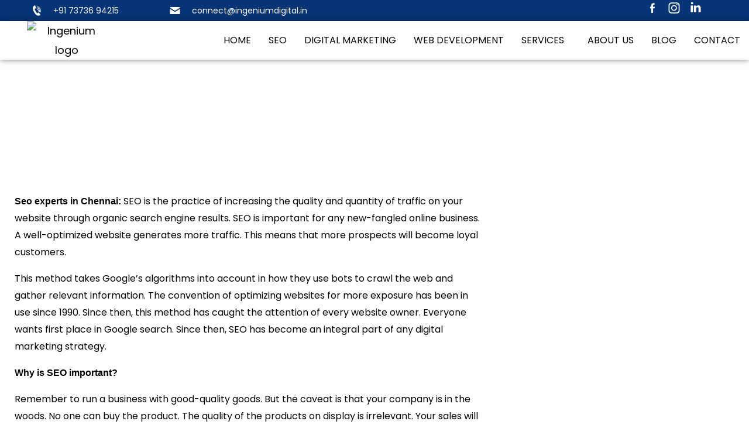

--- FILE ---
content_type: text/css
request_url: https://ingeniumdigital.in/wp-content/uploads/elementor/css/post-884.css?ver=1764842291
body_size: 784
content:
.elementor-884 .elementor-element.elementor-element-5dafd96:not(.elementor-motion-effects-element-type-background), .elementor-884 .elementor-element.elementor-element-5dafd96 > .elementor-motion-effects-container > .elementor-motion-effects-layer{background-color:#063476;}.elementor-884 .elementor-element.elementor-element-5dafd96 > .elementor-container{min-height:0px;}.elementor-884 .elementor-element.elementor-element-5dafd96{transition:background 0.3s, border 0.3s, border-radius 0.3s, box-shadow 0.3s;}.elementor-884 .elementor-element.elementor-element-5dafd96 > .elementor-background-overlay{transition:background 0.3s, border-radius 0.3s, opacity 0.3s;}.elementor-bc-flex-widget .elementor-884 .elementor-element.elementor-element-1106153.elementor-column .elementor-widget-wrap{align-items:center;}.elementor-884 .elementor-element.elementor-element-1106153.elementor-column.elementor-element[data-element_type="column"] > .elementor-widget-wrap.elementor-element-populated{align-content:center;align-items:center;}.elementor-884 .elementor-element.elementor-element-09bd82d .elementor-icon-list-icon i{color:#FFFFFF;transition:color 0.3s;}.elementor-884 .elementor-element.elementor-element-09bd82d .elementor-icon-list-icon svg{fill:#FFFFFF;transition:fill 0.3s;}.elementor-884 .elementor-element.elementor-element-09bd82d{--e-icon-list-icon-size:22px;--icon-vertical-offset:0px;}.elementor-884 .elementor-element.elementor-element-09bd82d .elementor-icon-list-icon{padding-inline-end:7px;}.elementor-884 .elementor-element.elementor-element-09bd82d .elementor-icon-list-item > .elementor-icon-list-text, .elementor-884 .elementor-element.elementor-element-09bd82d .elementor-icon-list-item > a{font-size:14px;}.elementor-884 .elementor-element.elementor-element-09bd82d .elementor-icon-list-text{color:#FFFFFF;transition:color 0.3s;}.elementor-bc-flex-widget .elementor-884 .elementor-element.elementor-element-368124f.elementor-column .elementor-widget-wrap{align-items:center;}.elementor-884 .elementor-element.elementor-element-368124f.elementor-column.elementor-element[data-element_type="column"] > .elementor-widget-wrap.elementor-element-populated{align-content:center;align-items:center;}.elementor-884 .elementor-element.elementor-element-88019eb .elementor-icon-list-icon i{color:#FFFFFF;transition:color 0.3s;}.elementor-884 .elementor-element.elementor-element-88019eb .elementor-icon-list-icon svg{fill:#FFFFFF;transition:fill 0.3s;}.elementor-884 .elementor-element.elementor-element-88019eb{--e-icon-list-icon-size:22px;--icon-vertical-offset:0px;}.elementor-884 .elementor-element.elementor-element-88019eb .elementor-icon-list-icon{padding-inline-end:7px;}.elementor-884 .elementor-element.elementor-element-88019eb .elementor-icon-list-item > .elementor-icon-list-text, .elementor-884 .elementor-element.elementor-element-88019eb .elementor-icon-list-item > a{font-size:14px;}.elementor-884 .elementor-element.elementor-element-88019eb .elementor-icon-list-text{color:#FFFFFF;transition:color 0.3s;}.elementor-bc-flex-widget .elementor-884 .elementor-element.elementor-element-4140b6c.elementor-column .elementor-widget-wrap{align-items:center;}.elementor-884 .elementor-element.elementor-element-4140b6c.elementor-column.elementor-element[data-element_type="column"] > .elementor-widget-wrap.elementor-element-populated{align-content:center;align-items:center;}.elementor-884 .elementor-element.elementor-element-ceb9177{--grid-template-columns:repeat(0, auto);--icon-size:26px;--grid-column-gap:6px;--grid-row-gap:0px;}.elementor-884 .elementor-element.elementor-element-ceb9177 .elementor-widget-container{text-align:center;}.elementor-884 .elementor-element.elementor-element-ceb9177 .elementor-social-icon{background-color:#063476;--icon-padding:0em;}.elementor-884 .elementor-element.elementor-element-ceb9177 .elementor-social-icon i{color:#FFFFFF00;}.elementor-884 .elementor-element.elementor-element-ceb9177 .elementor-social-icon svg{fill:#FFFFFF00;}.elementor-884 .elementor-element.elementor-element-e0b623b:not(.elementor-motion-effects-element-type-background), .elementor-884 .elementor-element.elementor-element-e0b623b > .elementor-motion-effects-container > .elementor-motion-effects-layer{background-color:#FFFFFF;}.elementor-884 .elementor-element.elementor-element-e0b623b{box-shadow:0px 0px 10px 0px rgba(0,0,0,0.5);transition:background 0.3s, border 0.3s, border-radius 0.3s, box-shadow 0.3s;}.elementor-884 .elementor-element.elementor-element-e0b623b > .elementor-background-overlay{transition:background 0.3s, border-radius 0.3s, opacity 0.3s;}.elementor-bc-flex-widget .elementor-884 .elementor-element.elementor-element-4d0fb07.elementor-column .elementor-widget-wrap{align-items:center;}.elementor-884 .elementor-element.elementor-element-4d0fb07.elementor-column.elementor-element[data-element_type="column"] > .elementor-widget-wrap.elementor-element-populated{align-content:center;align-items:center;}.elementor-884 .elementor-element.elementor-element-02d899b img{width:60%;opacity:1;}.elementor-bc-flex-widget .elementor-884 .elementor-element.elementor-element-842be63.elementor-column .elementor-widget-wrap{align-items:center;}.elementor-884 .elementor-element.elementor-element-842be63.elementor-column.elementor-element[data-element_type="column"] > .elementor-widget-wrap.elementor-element-populated{align-content:center;align-items:center;}.elementor-884 .elementor-element.elementor-element-2107437 .menu-item a.hfe-menu-item{padding-left:15px;padding-right:15px;}.elementor-884 .elementor-element.elementor-element-2107437 .menu-item a.hfe-sub-menu-item{padding-left:calc( 15px + 20px );padding-right:15px;}.elementor-884 .elementor-element.elementor-element-2107437 .hfe-nav-menu__layout-vertical .menu-item ul ul a.hfe-sub-menu-item{padding-left:calc( 15px + 40px );padding-right:15px;}.elementor-884 .elementor-element.elementor-element-2107437 .hfe-nav-menu__layout-vertical .menu-item ul ul ul a.hfe-sub-menu-item{padding-left:calc( 15px + 60px );padding-right:15px;}.elementor-884 .elementor-element.elementor-element-2107437 .hfe-nav-menu__layout-vertical .menu-item ul ul ul ul a.hfe-sub-menu-item{padding-left:calc( 15px + 80px );padding-right:15px;}.elementor-884 .elementor-element.elementor-element-2107437 .menu-item a.hfe-menu-item, .elementor-884 .elementor-element.elementor-element-2107437 .menu-item a.hfe-sub-menu-item{padding-top:15px;padding-bottom:15px;}.elementor-884 .elementor-element.elementor-element-2107437 ul.sub-menu{width:220px;}.elementor-884 .elementor-element.elementor-element-2107437 .sub-menu a.hfe-sub-menu-item,
						 .elementor-884 .elementor-element.elementor-element-2107437 nav.hfe-dropdown li a.hfe-menu-item,
						 .elementor-884 .elementor-element.elementor-element-2107437 nav.hfe-dropdown li a.hfe-sub-menu-item,
						 .elementor-884 .elementor-element.elementor-element-2107437 nav.hfe-dropdown-expandible li a.hfe-menu-item,
						 .elementor-884 .elementor-element.elementor-element-2107437 nav.hfe-dropdown-expandible li a.hfe-sub-menu-item{padding-top:15px;padding-bottom:15px;}.elementor-884 .elementor-element.elementor-element-2107437 .hfe-nav-menu__toggle{margin:0 auto;}.elementor-884 .elementor-element.elementor-element-2107437 .sub-menu a.hfe-sub-menu-item,
								.elementor-884 .elementor-element.elementor-element-2107437 .elementor-menu-toggle,
								.elementor-884 .elementor-element.elementor-element-2107437 nav.hfe-dropdown li a.hfe-menu-item,
								.elementor-884 .elementor-element.elementor-element-2107437 nav.hfe-dropdown li a.hfe-sub-menu-item,
								.elementor-884 .elementor-element.elementor-element-2107437 nav.hfe-dropdown-expandible li a.hfe-menu-item,
								.elementor-884 .elementor-element.elementor-element-2107437 nav.hfe-dropdown-expandible li a.hfe-sub-menu-item{color:#FFFFFF;}.elementor-884 .elementor-element.elementor-element-2107437 .sub-menu,
								.elementor-884 .elementor-element.elementor-element-2107437 nav.hfe-dropdown,
								.elementor-884 .elementor-element.elementor-element-2107437 nav.hfe-dropdown-expandible,
								.elementor-884 .elementor-element.elementor-element-2107437 nav.hfe-dropdown .menu-item a.hfe-menu-item,
								.elementor-884 .elementor-element.elementor-element-2107437 nav.hfe-dropdown .menu-item a.hfe-sub-menu-item{background-color:#063476;}.elementor-884 .elementor-element.elementor-element-2107437 .sub-menu a.hfe-sub-menu-item:hover,
								.elementor-884 .elementor-element.elementor-element-2107437 .elementor-menu-toggle:hover,
								.elementor-884 .elementor-element.elementor-element-2107437 nav.hfe-dropdown li a.hfe-menu-item:hover,
								.elementor-884 .elementor-element.elementor-element-2107437 nav.hfe-dropdown li a.hfe-sub-menu-item:hover,
								.elementor-884 .elementor-element.elementor-element-2107437 nav.hfe-dropdown-expandible li a.hfe-menu-item:hover,
								.elementor-884 .elementor-element.elementor-element-2107437 nav.hfe-dropdown-expandible li a.hfe-sub-menu-item:hover{color:#000000;}.elementor-884 .elementor-element.elementor-element-2107437 .sub-menu a.hfe-sub-menu-item:hover,
								.elementor-884 .elementor-element.elementor-element-2107437 nav.hfe-dropdown li a.hfe-menu-item:hover,
								.elementor-884 .elementor-element.elementor-element-2107437 nav.hfe-dropdown li a.hfe-sub-menu-item:hover,
								.elementor-884 .elementor-element.elementor-element-2107437 nav.hfe-dropdown-expandible li a.hfe-menu-item:hover,
								.elementor-884 .elementor-element.elementor-element-2107437 nav.hfe-dropdown-expandible li a.hfe-sub-menu-item:hover{background-color:#FFFFFF;}.elementor-884 .elementor-element.elementor-element-2107437 .sub-menu li.menu-item:not(:last-child),
						.elementor-884 .elementor-element.elementor-element-2107437 nav.hfe-dropdown li.menu-item:not(:last-child),
						.elementor-884 .elementor-element.elementor-element-2107437 nav.hfe-dropdown-expandible li.menu-item:not(:last-child){border-bottom-style:solid;border-bottom-color:#c4c4c4;border-bottom-width:1px;}@media(max-width:767px){.elementor-884 .elementor-element.elementor-element-5dafd96{padding:10px 10px 10px 10px;}.elementor-884 .elementor-element.elementor-element-88019eb .elementor-icon-list-items:not(.elementor-inline-items) .elementor-icon-list-item:not(:last-child){padding-block-end:calc(70px/2);}.elementor-884 .elementor-element.elementor-element-88019eb .elementor-icon-list-items:not(.elementor-inline-items) .elementor-icon-list-item:not(:first-child){margin-block-start:calc(70px/2);}.elementor-884 .elementor-element.elementor-element-88019eb .elementor-icon-list-items.elementor-inline-items .elementor-icon-list-item{margin-inline:calc(70px/2);}.elementor-884 .elementor-element.elementor-element-88019eb .elementor-icon-list-items.elementor-inline-items{margin-inline:calc(-70px/2);}.elementor-884 .elementor-element.elementor-element-88019eb .elementor-icon-list-items.elementor-inline-items .elementor-icon-list-item:after{inset-inline-end:calc(-70px/2);}.elementor-884 .elementor-element.elementor-element-ceb9177 .elementor-widget-container{text-align:center;}.elementor-884 .elementor-element.elementor-element-4d0fb07{width:50%;}.elementor-884 .elementor-element.elementor-element-02d899b{text-align:left;}.elementor-884 .elementor-element.elementor-element-02d899b img{width:60%;}.elementor-884 .elementor-element.elementor-element-842be63{width:50%;}}@media(min-width:768px){.elementor-884 .elementor-element.elementor-element-1106153{width:19.923%;}.elementor-884 .elementor-element.elementor-element-368124f{width:23.692%;}.elementor-884 .elementor-element.elementor-element-3da2884{width:16.369%;}.elementor-884 .elementor-element.elementor-element-4d0fb07{width:17.858%;}.elementor-884 .elementor-element.elementor-element-842be63{width:82.142%;}}@media(max-width:1024px) and (min-width:768px){.elementor-884 .elementor-element.elementor-element-4d0fb07{width:30%;}.elementor-884 .elementor-element.elementor-element-842be63{width:70%;}}

--- FILE ---
content_type: text/css
request_url: https://ingeniumdigital.in/wp-content/uploads/elementor/css/post-6481.css?ver=1764844293
body_size: 2042
content:
.elementor-6481 .elementor-element.elementor-element-7a3bc267:not(.elementor-motion-effects-element-type-background), .elementor-6481 .elementor-element.elementor-element-7a3bc267 > .elementor-motion-effects-container > .elementor-motion-effects-layer{background-color:#FFFFFF;}.elementor-6481 .elementor-element.elementor-element-7a3bc267 > .elementor-container{max-width:1250px;}.elementor-6481 .elementor-element.elementor-element-7a3bc267{transition:background 0.3s, border 0.3s, border-radius 0.3s, box-shadow 0.3s;margin-top:0px;margin-bottom:0px;padding:20px 0px 0px 0px;}.elementor-6481 .elementor-element.elementor-element-7a3bc267 > .elementor-background-overlay{transition:background 0.3s, border-radius 0.3s, opacity 0.3s;}.elementor-6481 .elementor-element.elementor-element-47937efe > .elementor-widget-wrap > .elementor-widget:not(.elementor-widget__width-auto):not(.elementor-widget__width-initial):not(:last-child):not(.elementor-absolute){margin-bottom:0px;}.elementor-6481 .elementor-element.elementor-element-47937efe > .elementor-element-populated{margin:0px 0px 0px 0px;--e-column-margin-right:0px;--e-column-margin-left:0px;padding:0px 0px 0px 0px;}.elementor-6481 .elementor-element.elementor-element-7a603668 > .elementor-widget-container{margin:0px 0px 0px 0px;padding:0px 0px 0px 0px;}.elementor-6481 .elementor-element.elementor-element-7a603668{text-align:center;}.elementor-6481 .elementor-element.elementor-element-7a603668 .elementor-heading-title{font-family:"Fira Sans", Sans-serif;font-size:2em;font-weight:700;text-transform:none;line-height:1.2em;letter-spacing:0px;color:#161616;}.elementor-6481 .elementor-element.elementor-element-4099fcb8 > .elementor-widget-container{margin:16px 0px 0px 0px;padding:0px 0px 0px 0px;}.elementor-6481 .elementor-element.elementor-element-4099fcb8 .elementor-icon-list-items:not(.elementor-inline-items) .elementor-icon-list-item:not(:last-child){padding-bottom:calc(5px/2);}.elementor-6481 .elementor-element.elementor-element-4099fcb8 .elementor-icon-list-items:not(.elementor-inline-items) .elementor-icon-list-item:not(:first-child){margin-top:calc(5px/2);}.elementor-6481 .elementor-element.elementor-element-4099fcb8 .elementor-icon-list-items.elementor-inline-items .elementor-icon-list-item{margin-right:calc(5px/2);margin-left:calc(5px/2);}.elementor-6481 .elementor-element.elementor-element-4099fcb8 .elementor-icon-list-items.elementor-inline-items{margin-right:calc(-5px/2);margin-left:calc(-5px/2);}body.rtl .elementor-6481 .elementor-element.elementor-element-4099fcb8 .elementor-icon-list-items.elementor-inline-items .elementor-icon-list-item:after{left:calc(-5px/2);}body:not(.rtl) .elementor-6481 .elementor-element.elementor-element-4099fcb8 .elementor-icon-list-items.elementor-inline-items .elementor-icon-list-item:after{right:calc(-5px/2);}.elementor-6481 .elementor-element.elementor-element-4099fcb8 .elementor-icon-list-icon{width:0px;}.elementor-6481 .elementor-element.elementor-element-4099fcb8 .elementor-icon-list-icon i{font-size:0px;}.elementor-6481 .elementor-element.elementor-element-4099fcb8 .elementor-icon-list-icon svg{--e-icon-list-icon-size:0px;}body:not(.rtl) .elementor-6481 .elementor-element.elementor-element-4099fcb8 .elementor-icon-list-text{padding-left:10px;}body.rtl .elementor-6481 .elementor-element.elementor-element-4099fcb8 .elementor-icon-list-text{padding-right:10px;}.elementor-6481 .elementor-element.elementor-element-4099fcb8 .elementor-icon-list-text, .elementor-6481 .elementor-element.elementor-element-4099fcb8 .elementor-icon-list-text a{color:#939393;}.elementor-6481 .elementor-element.elementor-element-4099fcb8 .elementor-icon-list-item{font-family:"Fira Sans", Sans-serif;font-size:0.875em;font-weight:500;text-transform:none;line-height:1em;letter-spacing:0px;}.elementor-6481 .elementor-element.elementor-element-425f19e2:not(.elementor-motion-effects-element-type-background), .elementor-6481 .elementor-element.elementor-element-425f19e2 > .elementor-motion-effects-container > .elementor-motion-effects-layer{background-color:#FFFFFF;}.elementor-6481 .elementor-element.elementor-element-425f19e2 > .elementor-container{max-width:1250px;}.elementor-6481 .elementor-element.elementor-element-425f19e2{transition:background 0.3s, border 0.3s, border-radius 0.3s, box-shadow 0.3s;margin-top:0px;margin-bottom:0px;padding:55px 0px 100px 0px;}.elementor-6481 .elementor-element.elementor-element-425f19e2 > .elementor-background-overlay{transition:background 0.3s, border-radius 0.3s, opacity 0.3s;}.elementor-6481 .elementor-element.elementor-element-64ebb2db > .elementor-widget-wrap > .elementor-widget:not(.elementor-widget__width-auto):not(.elementor-widget__width-initial):not(:last-child):not(.elementor-absolute){margin-bottom:0px;}.elementor-6481 .elementor-element.elementor-element-64ebb2db > .elementor-element-populated{margin:0px 0px 0px 0px;--e-column-margin-right:0px;--e-column-margin-left:0px;padding:0px 15px 0px 0px;}.elementor-6481 .elementor-element.elementor-element-30faca0b > .elementor-widget-container{margin:0px 0px 0px 0px;padding:0px 0px 0px 0px;}.elementor-6481 .elementor-element.elementor-element-30faca0b{text-align:left;}.elementor-6481 .elementor-element.elementor-element-30faca0b img{border-radius:0px 0px 0px 0px;}.elementor-6481 .elementor-element.elementor-element-5a78f04f > .elementor-widget-container{margin:34px 0px 0px 0px;padding:0px 0px 0px 0px;}.elementor-6481 .elementor-element.elementor-element-5a78f04f .elementor-widget-container{font-family:"Merriweather", Sans-serif;font-size:0.938em;font-weight:400;text-transform:none;line-height:1.733em;letter-spacing:0px;color:#191919;}.elementor-6481 .elementor-element.elementor-element-3a51b3cd{margin-top:0px;margin-bottom:0px;padding:33px 0px 0px 0px;}.elementor-6481 .elementor-element.elementor-element-e4b3590{font-size:16px;}.elementor-6481 .elementor-element.elementor-element-68140957{margin-top:0px;margin-bottom:0px;padding:40px 0px 0px 0px;}.elementor-bc-flex-widget .elementor-6481 .elementor-element.elementor-element-4ad3405e.elementor-column .elementor-widget-wrap{align-items:center;}.elementor-6481 .elementor-element.elementor-element-4ad3405e.elementor-column.elementor-element[data-element_type="column"] > .elementor-widget-wrap.elementor-element-populated{align-content:center;align-items:center;}.elementor-6481 .elementor-element.elementor-element-4ad3405e > .elementor-widget-wrap > .elementor-widget:not(.elementor-widget__width-auto):not(.elementor-widget__width-initial):not(:last-child):not(.elementor-absolute){margin-bottom:0px;}.elementor-6481 .elementor-element.elementor-element-4ad3405e > .elementor-element-populated{margin:0px 0px 0px 0px;--e-column-margin-right:0px;--e-column-margin-left:0px;padding:0px 0px 0px 0px;}.elementor-6481 .elementor-element.elementor-element-45a73d48{--grid-template-columns:repeat(0, auto);--icon-size:15px;--grid-column-gap:8px;--grid-row-gap:0px;}.elementor-6481 .elementor-element.elementor-element-45a73d48 .elementor-widget-container{text-align:right;}.elementor-6481 .elementor-element.elementor-element-45a73d48 > .elementor-widget-container{margin:0px 0px 0px 0px;padding:0px 0px 0px 0px;}.elementor-6481 .elementor-element.elementor-element-45a73d48 .elementor-social-icon{--icon-padding:0.85em;border-style:solid;border-width:0px 0px 0px 0px;}.elementor-6481 .elementor-element.elementor-element-45a73d48 .elementor-icon{border-radius:100% 100% 100% 100%;}.elementor-6481 .elementor-element.elementor-element-23537eaa > .elementor-widget-container{margin:30px 0px 0px 0px;padding:9px 0px 20px 0px;}.elementor-6481 .elementor-element.elementor-element-23537eaa span.post-navigation__prev--label{color:#219FFF;}.elementor-6481 .elementor-element.elementor-element-23537eaa span.post-navigation__next--label{color:#219FFF;}.elementor-6481 .elementor-element.elementor-element-23537eaa span.post-navigation__prev--label, .elementor-6481 .elementor-element.elementor-element-23537eaa span.post-navigation__next--label{font-family:"Fira Sans", Sans-serif;font-size:0.7em;font-weight:600;text-transform:uppercase;letter-spacing:0px;}.elementor-6481 .elementor-element.elementor-element-23537eaa span.post-navigation__prev--title, .elementor-6481 .elementor-element.elementor-element-23537eaa span.post-navigation__next--title{color:#161616;font-family:"Fira Sans", Sans-serif;font-size:1em;font-weight:700;text-transform:none;letter-spacing:0px;}.elementor-6481 .elementor-element.elementor-element-23537eaa span.post-navigation__prev--title:hover, .elementor-6481 .elementor-element.elementor-element-23537eaa span.post-navigation__next--title:hover{color:#219FFF;}.elementor-6481 .elementor-element.elementor-element-23537eaa .post-navigation__arrow-wrapper{color:#219FFF;fill:#219FFF;font-size:27px;}.elementor-6481 .elementor-element.elementor-element-23537eaa .elementor-post-navigation__link a {gap:5px;}.elementor-6481 .elementor-element.elementor-element-23537eaa .elementor-post-navigation__separator{width:0px;}.elementor-6481 .elementor-element.elementor-element-23537eaa .elementor-post-navigation{border-block-width:0px;padding:0px 0;}.elementor-6481 .elementor-element.elementor-element-23537eaa .elementor-post-navigation__next.elementor-post-navigation__link{width:calc(50% - (0px / 2));}.elementor-6481 .elementor-element.elementor-element-23537eaa .elementor-post-navigation__prev.elementor-post-navigation__link{width:calc(50% - (0px / 2));}.elementor-6481 .elementor-element.elementor-element-74ad31ea > .elementor-widget-container{margin:35px 0px 0px 0px;padding:0px 0px 0px 0px;}.elementor-6481 .elementor-element.elementor-element-16448df6 > .elementor-widget-wrap > .elementor-widget:not(.elementor-widget__width-auto):not(.elementor-widget__width-initial):not(:last-child):not(.elementor-absolute){margin-bottom:0px;}.elementor-6481 .elementor-element.elementor-element-16448df6 > .elementor-element-populated{margin:0px 0px 0px 0px;--e-column-margin-right:0px;--e-column-margin-left:0px;padding:0px 0px 0px 15px;}.elementor-6481 .elementor-element.elementor-element-6381915e{margin-top:0px;margin-bottom:0px;padding:0px 0px 0px 0px;}.elementor-6481 .elementor-element.elementor-element-1515502b:not(.elementor-motion-effects-element-type-background) > .elementor-widget-wrap, .elementor-6481 .elementor-element.elementor-element-1515502b > .elementor-widget-wrap > .elementor-motion-effects-container > .elementor-motion-effects-layer{background-color:#F3F3F3;}.elementor-6481 .elementor-element.elementor-element-1515502b > .elementor-widget-wrap > .elementor-widget:not(.elementor-widget__width-auto):not(.elementor-widget__width-initial):not(:last-child):not(.elementor-absolute){margin-bottom:0px;}.elementor-6481 .elementor-element.elementor-element-1515502b > .elementor-element-populated{transition:background 0.3s, border 0.3s, border-radius 0.3s, box-shadow 0.3s;margin:0px 0px 0px 0px;--e-column-margin-right:0px;--e-column-margin-left:0px;padding:30px 40px 30px 40px;}.elementor-6481 .elementor-element.elementor-element-1515502b > .elementor-element-populated > .elementor-background-overlay{transition:background 0.3s, border-radius 0.3s, opacity 0.3s;}.elementor-6481 .elementor-element.elementor-element-2901a8f .elementor-search-form__container{min-height:47px;}.elementor-6481 .elementor-element.elementor-element-2901a8f .elementor-search-form__submit{min-width:calc( 1 * 47px );--e-search-form-submit-text-color:#939393;background-color:rgba(2, 1, 1, 0);--e-search-form-submit-icon-size:15px;}body:not(.rtl) .elementor-6481 .elementor-element.elementor-element-2901a8f .elementor-search-form__icon{padding-left:calc(47px / 3);}body.rtl .elementor-6481 .elementor-element.elementor-element-2901a8f .elementor-search-form__icon{padding-right:calc(47px / 3);}.elementor-6481 .elementor-element.elementor-element-2901a8f .elementor-search-form__input, .elementor-6481 .elementor-element.elementor-element-2901a8f.elementor-search-form--button-type-text .elementor-search-form__submit{padding-left:calc(47px / 3);padding-right:calc(47px / 3);}.elementor-6481 .elementor-element.elementor-element-2901a8f input[type="search"].elementor-search-form__input{font-family:"Fira Sans", Sans-serif;font-size:0.875em;font-weight:500;text-transform:capitalize;line-height:1em;letter-spacing:0.42px;}.elementor-6481 .elementor-element.elementor-element-2901a8f .elementor-search-form__input,
					.elementor-6481 .elementor-element.elementor-element-2901a8f .elementor-search-form__icon,
					.elementor-6481 .elementor-element.elementor-element-2901a8f .elementor-lightbox .dialog-lightbox-close-button,
					.elementor-6481 .elementor-element.elementor-element-2901a8f .elementor-lightbox .dialog-lightbox-close-button:hover,
					.elementor-6481 .elementor-element.elementor-element-2901a8f.elementor-search-form--skin-full_screen input[type="search"].elementor-search-form__input{color:#191919;fill:#191919;}.elementor-6481 .elementor-element.elementor-element-2901a8f:not(.elementor-search-form--skin-full_screen) .elementor-search-form__container{background-color:#FFFFFF;border-color:rgba(35, 164, 85, 0);border-width:0px 0px 0px 0px;border-radius:50px;}.elementor-6481 .elementor-element.elementor-element-2901a8f.elementor-search-form--skin-full_screen input[type="search"].elementor-search-form__input{background-color:#FFFFFF;border-color:rgba(35, 164, 85, 0);border-width:0px 0px 0px 0px;border-radius:50px;}.elementor-6481 .elementor-element.elementor-element-2901a8f:not(.elementor-search-form--skin-full_screen) .elementor-search-form--focus .elementor-search-form__input,
					.elementor-6481 .elementor-element.elementor-element-2901a8f .elementor-search-form--focus .elementor-search-form__icon,
					.elementor-6481 .elementor-element.elementor-element-2901a8f .elementor-lightbox .dialog-lightbox-close-button:hover,
					.elementor-6481 .elementor-element.elementor-element-2901a8f.elementor-search-form--skin-full_screen input[type="search"].elementor-search-form__input:focus{color:#191919;fill:#191919;}.elementor-6481 .elementor-element.elementor-element-2901a8f .elementor-search-form__submit:hover{--e-search-form-submit-text-color:#191919;background-color:rgba(2, 1, 1, 0);}.elementor-6481 .elementor-element.elementor-element-2901a8f .elementor-search-form__submit:focus{--e-search-form-submit-text-color:#191919;background-color:rgba(2, 1, 1, 0);}.elementor-6481 .elementor-element.elementor-element-7c7ff176{margin-top:48px;margin-bottom:0px;padding:0px 0px 0px 0px;}.elementor-6481 .elementor-element.elementor-element-3fcf6cf0 > .elementor-widget-wrap > .elementor-widget:not(.elementor-widget__width-auto):not(.elementor-widget__width-initial):not(:last-child):not(.elementor-absolute){margin-bottom:0px;}.elementor-6481 .elementor-element.elementor-element-3fcf6cf0 > .elementor-element-populated{margin:0px 0px 0px 0px;--e-column-margin-right:0px;--e-column-margin-left:0px;padding:0px 0px 0px 0px;}.elementor-6481 .elementor-element.elementor-element-48a18ed2{margin-top:47px;margin-bottom:0px;padding:0px 0px 0px 0px;}.elementor-6481 .elementor-element.elementor-element-19a2023c > .elementor-widget-wrap > .elementor-widget:not(.elementor-widget__width-auto):not(.elementor-widget__width-initial):not(:last-child):not(.elementor-absolute){margin-bottom:0px;}.elementor-6481 .elementor-element.elementor-element-19a2023c > .elementor-element-populated{margin:0px 0px 0px 0px;--e-column-margin-right:0px;--e-column-margin-left:0px;padding:0px 0px 0px 0px;}.elementor-6481 .elementor-element.elementor-element-45aa8aad > .elementor-widget-container{background-image:url("https://ingeniumdigital.in/wp-content/uploads/2021/06/gray-line-big-bg.png");margin:0px 0px 5px 0px;padding:0px 0px 0px 0px;background-position:center right;background-repeat:no-repeat;background-size:70% auto;}.elementor-6481 .elementor-element.elementor-element-45aa8aad{text-align:left;}.elementor-6481 .elementor-element.elementor-element-45aa8aad .elementor-heading-title{font-family:"Fira Sans", Sans-serif;font-size:1.125em;font-weight:700;text-transform:none;line-height:1em;letter-spacing:0px;color:#302825;}.elementor-6481 .elementor-element.elementor-element-2a9a4f9e{--grid-row-gap:20px;--grid-column-gap:0px;}.elementor-6481 .elementor-element.elementor-element-2a9a4f9e > .elementor-widget-container{margin:33px 0px 0px 0px;padding:0px 0px 0px 0px;}.elementor-6481 .elementor-element.elementor-element-2a9a4f9e .elementor-posts-container .elementor-post__thumbnail{padding-bottom:calc( 1.05 * 100% );}.elementor-6481 .elementor-element.elementor-element-2a9a4f9e:after{content:"1.05";}.elementor-6481 .elementor-element.elementor-element-2a9a4f9e .elementor-post__thumbnail__link{width:25.3%;}.elementor-6481 .elementor-element.elementor-element-2a9a4f9e .elementor-post{border-style:solid;border-width:0px 0px 0px 0px;border-radius:0px;padding:0px 0px 0px 0px;}.elementor-6481 .elementor-element.elementor-element-2a9a4f9e .elementor-post__text{padding:13px 0px 0px 0px;}.elementor-6481 .elementor-element.elementor-element-2a9a4f9e .elementor-post__thumbnail{border-radius:50% 50% 50% 50%;}.elementor-6481 .elementor-element.elementor-element-2a9a4f9e.elementor-posts--thumbnail-left .elementor-post__thumbnail__link{margin-right:26px;}.elementor-6481 .elementor-element.elementor-element-2a9a4f9e.elementor-posts--thumbnail-right .elementor-post__thumbnail__link{margin-left:26px;}.elementor-6481 .elementor-element.elementor-element-2a9a4f9e.elementor-posts--thumbnail-top .elementor-post__thumbnail__link{margin-bottom:26px;}.elementor-6481 .elementor-element.elementor-element-2a9a4f9e .elementor-post__title, .elementor-6481 .elementor-element.elementor-element-2a9a4f9e .elementor-post__title a{color:#191919;font-family:"Fira Sans", Sans-serif;font-size:1rem;font-weight:700;text-transform:none;line-height:1.389em;letter-spacing:0px;}.elementor-6481 .elementor-element.elementor-element-2a9a4f9e .elementor-post__title{margin-bottom:7px;}.elementor-6481 .elementor-element.elementor-element-2a9a4f9e .elementor-post__meta-data{color:#939393;font-family:"Fira Sans", Sans-serif;font-size:0.875em;font-weight:400;text-transform:none;line-height:1em;letter-spacing:0px;margin-bottom:0px;}.elementor-6481 .elementor-element.elementor-element-a4eb074{margin-top:0px;margin-bottom:0px;padding:29px 0px 0px 0px;}.elementor-6481 .elementor-element.elementor-element-b931b6c > .elementor-widget-wrap > .elementor-widget:not(.elementor-widget__width-auto):not(.elementor-widget__width-initial):not(:last-child):not(.elementor-absolute){margin-bottom:0px;}.elementor-6481 .elementor-element.elementor-element-b931b6c > .elementor-element-populated{margin:0px 0px 0px 0px;--e-column-margin-right:0px;--e-column-margin-left:0px;padding:0px 0px 0px 0px;}@media(max-width:1024px){.elementor-6481 .elementor-element.elementor-element-7a3bc267{margin-top:0px;margin-bottom:0px;padding:67px 30px 0px 30px;}.elementor-6481 .elementor-element.elementor-element-7a603668 .elementor-heading-title{font-size:2.2em;line-height:1.1em;}.elementor-6481 .elementor-element.elementor-element-4099fcb8 > .elementor-widget-container{margin:10px 0px 0px 0px;}.elementor-6481 .elementor-element.elementor-element-425f19e2{padding:78px 30px 80px 30px;}.elementor-6481 .elementor-element.elementor-element-64ebb2db > .elementor-element-populated{margin:0px 0px 0px 0px;--e-column-margin-right:0px;--e-column-margin-left:0px;padding:0px 15px 0px 0px;}.elementor-6481 .elementor-element.elementor-element-5a78f04f > .elementor-widget-container{margin:25px 0px 0px 0px;}.elementor-6481 .elementor-element.elementor-element-5a78f04f .elementor-widget-container{font-size:0.9em;line-height:1.5em;}.elementor-6481 .elementor-element.elementor-element-68140957{padding:30px 0px 0px 0px;}.elementor-6481 .elementor-element.elementor-element-45a73d48 > .elementor-widget-container{margin:0px 0px 0px 0px;}.elementor-6481 .elementor-element.elementor-element-45a73d48{--icon-size:14px;--grid-column-gap:5px;}.elementor-6481 .elementor-element.elementor-element-45a73d48 .elementor-social-icon{--icon-padding:0.7em;}.elementor-6481 .elementor-element.elementor-element-16448df6 > .elementor-element-populated{margin:0px 0px 0px 0px;--e-column-margin-right:0px;--e-column-margin-left:0px;}.elementor-6481 .elementor-element.elementor-element-1515502b > .elementor-element-populated{padding:30px 20px 30px 20px;}.elementor-6481 .elementor-element.elementor-element-7c7ff176{margin-top:27px;margin-bottom:0px;}.elementor-6481 .elementor-element.elementor-element-48a18ed2{margin-top:27px;margin-bottom:0px;}.elementor-6481 .elementor-element.elementor-element-45aa8aad > .elementor-widget-container{background-size:54% auto;}.elementor-6481 .elementor-element.elementor-element-2a9a4f9e > .elementor-widget-container{margin:20px 0px 0px 0px;}.elementor-6481 .elementor-element.elementor-element-2a9a4f9e .elementor-posts-container .elementor-post__thumbnail{padding-bottom:calc( 1 * 100% );}.elementor-6481 .elementor-element.elementor-element-2a9a4f9e:after{content:"1";}.elementor-6481 .elementor-element.elementor-element-2a9a4f9e .elementor-post__thumbnail__link{width:25%;}.elementor-6481 .elementor-element.elementor-element-2a9a4f9e .elementor-post__title, .elementor-6481 .elementor-element.elementor-element-2a9a4f9e .elementor-post__title a{font-size:1rem;line-height:1.2em;}.elementor-6481 .elementor-element.elementor-element-a4eb074{padding:20px 0px 0px 0px;}.elementor-6481 .elementor-element.elementor-element-b931b6c > .elementor-element-populated{margin:0px 5px 0px 0px;--e-column-margin-right:5px;--e-column-margin-left:0px;}}@media(max-width:767px){.elementor-6481 .elementor-element.elementor-element-7a3bc267{padding:50px 20px 0px 20px;}.elementor-6481 .elementor-element.elementor-element-7a603668 .elementor-heading-title{font-size:1.9em;}.elementor-6481 .elementor-element.elementor-element-4099fcb8 .elementor-icon-list-item{font-size:0.85em;}.elementor-6481 .elementor-element.elementor-element-425f19e2{padding:48px 20px 50px 20px;}.elementor-6481 .elementor-element.elementor-element-64ebb2db > .elementor-element-populated{padding:0px 0px 0px 0px;}.elementor-6481 .elementor-element.elementor-element-5a78f04f > .elementor-widget-container{margin:20px 0px 0px 0px;}.elementor-6481 .elementor-element.elementor-element-3a51b3cd{margin-top:0px;margin-bottom:0px;padding:20px 0px 0px 0px;}.elementor-6481 .elementor-element.elementor-element-68140957{padding:20px 0px 0px 0px;}.elementor-6481 .elementor-element.elementor-element-45a73d48 .elementor-widget-container{text-align:left;}.elementor-6481 .elementor-element.elementor-element-45a73d48 > .elementor-widget-container{margin:13px 0px 0px 0px;}.elementor-6481 .elementor-element.elementor-element-23537eaa > .elementor-widget-container{margin:20px 0px 0px 0px;}.elementor-6481 .elementor-element.elementor-element-16448df6 > .elementor-element-populated{margin:0px 0px 0px 0px;--e-column-margin-right:0px;--e-column-margin-left:0px;padding:0px 0px 0px 0px;}.elementor-6481 .elementor-element.elementor-element-6381915e{margin-top:0px;margin-bottom:0px;padding:40px 0px 0px 0px;}.elementor-6481 .elementor-element.elementor-element-1515502b > .elementor-element-populated{padding:25px 30px 25px 30px;}.elementor-6481 .elementor-element.elementor-element-7c7ff176{margin-top:20px;margin-bottom:0px;}.elementor-6481 .elementor-element.elementor-element-3fcf6cf0 > .elementor-element-populated{margin:20px 0px 0px 0px;--e-column-margin-right:0px;--e-column-margin-left:0px;}.elementor-6481 .elementor-element.elementor-element-48a18ed2{margin-top:20px;margin-bottom:0px;}.elementor-6481 .elementor-element.elementor-element-19a2023c > .elementor-element-populated{margin:20px 0px 0px 0px;--e-column-margin-right:0px;--e-column-margin-left:0px;}.elementor-6481 .elementor-element.elementor-element-45aa8aad > .elementor-widget-container{background-size:62% auto;}.elementor-6481 .elementor-element.elementor-element-2a9a4f9e .elementor-posts-container .elementor-post__thumbnail{padding-bottom:calc( 1 * 100% );}.elementor-6481 .elementor-element.elementor-element-2a9a4f9e:after{content:"1";}.elementor-6481 .elementor-element.elementor-element-2a9a4f9e .elementor-post__thumbnail__link{width:25%;}.elementor-6481 .elementor-element.elementor-element-a4eb074{margin-top:0px;margin-bottom:0px;padding:20px 0px 0px 0px;}.elementor-6481 .elementor-element.elementor-element-b931b6c{width:35%;}.elementor-6481 .elementor-element.elementor-element-b931b6c > .elementor-element-populated{margin:0px 0px 0px 0px;--e-column-margin-right:0px;--e-column-margin-left:0px;}}@media(min-width:768px){.elementor-6481 .elementor-element.elementor-element-64ebb2db{width:67.1%;}.elementor-6481 .elementor-element.elementor-element-16448df6{width:32.9%;}}@media(max-width:1024px) and (min-width:768px){.elementor-6481 .elementor-element.elementor-element-64ebb2db{width:65%;}.elementor-6481 .elementor-element.elementor-element-4ad3405e{width:40%;}.elementor-6481 .elementor-element.elementor-element-16448df6{width:35%;}.elementor-6481 .elementor-element.elementor-element-b931b6c{width:50%;}}